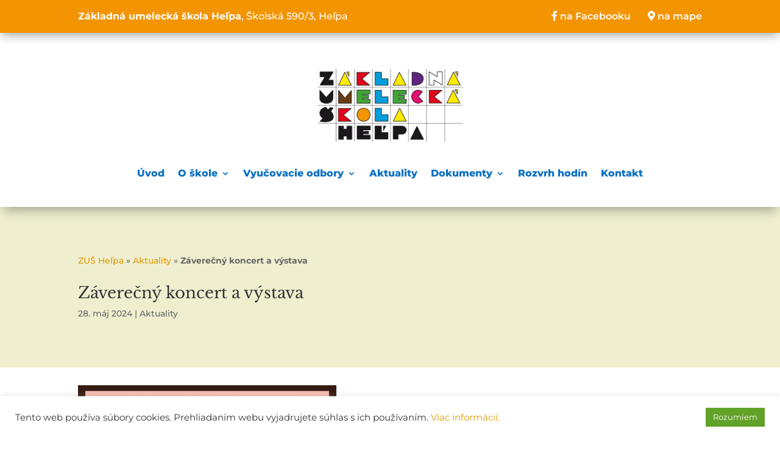

--- FILE ---
content_type: text/css
request_url: https://zushelpa.sk/wp-content/themes/Zushelpa/style.css?ver=4.27.4
body_size: 754
content:
/*
Theme Name: Zus Helpa
Theme URI: 
Description: Divi child šablona
Author: 
Author URI: 
Template: Divi
Version: 1.0
License: GNU General Public License v2 or later
License URI: http://www.gnu.org/licenses/gpl-2.0.html 
*/


/*
.logo-wrapper { 
	position: absolute;
    top: 0;
    left: 0;
    background: #fff;
    box-shadow: 0 1px 15px rgba(0,0,0,0.5);
 }
 
 .logo-wrapper a { 
	min-width: 210px;
    min-height: 140px;
    background: url(img/logo_web_snow.png) no-repeat center;
    background-size: contain;
    display: block;
 }
 
.summer .logo-wrapper a {
	 background: url(img/logo_web_bike.png) no-repeat center;
	 background-size: contain;
 } 

 .pension .logo-wrapper a {
	 background: url(img/logo_web_pension.png) no-repeat center;
	 background-size: contain;
 } 

 
.summer #main-header {
	 background:#090;
 }
 
 
.winter #main-header {
	 background:#10568b;
 }
 
.pension #main-header {
	 background:#7da0d4;
 }
 
 
 
 .home-card .et_pb_main_blurb_image { margin-bottom:20px; }
 .home-card .et_pb_blurb_container { padding:0 20px 10px; }
 
 
 
.price-table { margin-top:30px !important; }
.price-table td,.price-table th { border:3px solid white; text-align:center; }

.price-table td { background:#f0f0f0; }

.price-table th em { color:#999; font-weight:normal; }

 
 .mobile_menu_bar:before { color:white !important; }
 
 
 
 #et-secondary-nav { display:block;  }
 #top-header .container { padding:0; }
 #top-header .container .et-info { padding:5px 0; }
 #top-header .container .switch-summer {     padding: 16px; float: right;    margin: 0; background:#090; }
 #top-header .container .switch-winter {     padding: 16px; float: right;    margin: 0;  background:#10568b; }
 #top-header .container .switch-pension {     padding: 16px; float: right;    margin: 0;  background:#7da0d4; }
 #et-secondary-menu > ul > li a { padding:0; color:white !important; }
 #et-info { padding:15px 0; }
 
 
 */
 